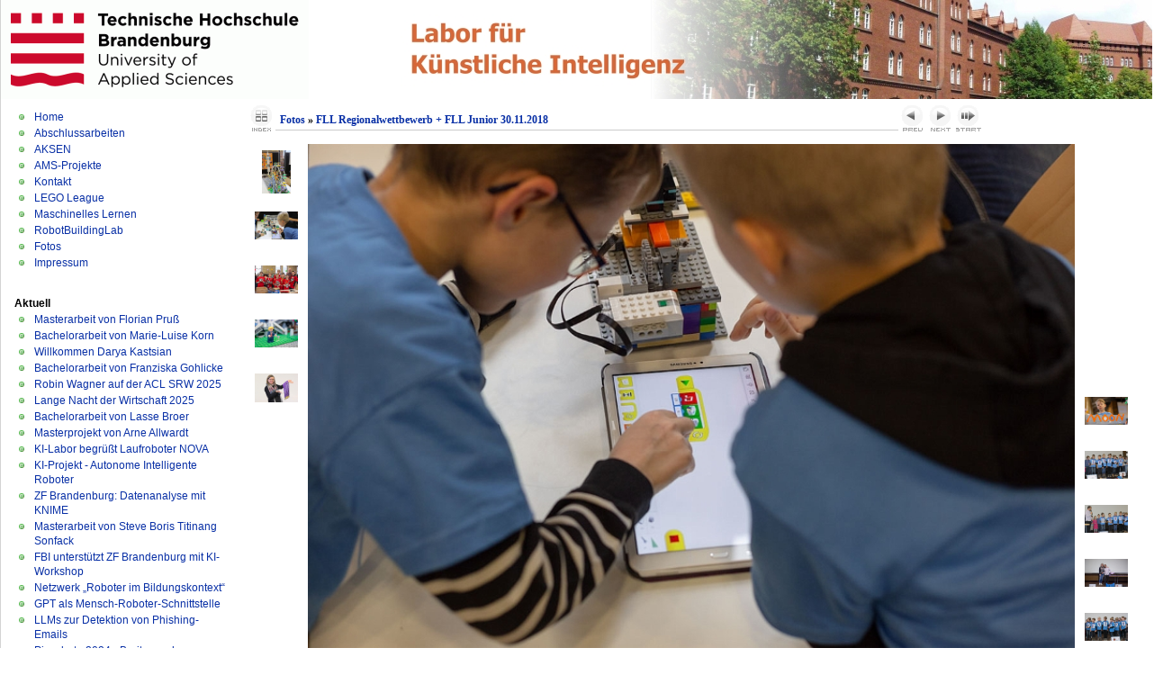

--- FILE ---
content_type: text/html
request_url: http://ots.fh-brandenburg.de/fotos/FLL%20Regionalwettbewerb%20+%20FLL%20Junior%2030.11.2018/slides/FLL_2018_1200px_Karaschewski_049.html
body_size: 4601
content:
<!DOCTYPE html PUBLIC "-//W3C//DTD XHTML 1.0 Transitional//EN" "http://www.w3.org/TR/xhtml1/DTD/xhtml1-transitional.dtd">
<html xmlns="http://www.w3.org/1999/xhtml" lang="de" xml:lang="de">


<!-- saved from url=(0014)about:internet -->
<head>
<meta http-equiv="Content-Type" content="text/html;charset=UTF-8" />
<meta name="Keywords" content="photo,album,gallery,FLL_2018_1200px_Karaschewski_049,FLL_2018_1200px_Karaschewski_049" />

<meta http-equiv="Page-Enter" content="blendTrans(Duration=0.5)" />
<meta http-equiv="Page-Exit" content="blendTrans(Duration=0.5)" />
<title>Fotos/FLL Regionalwettbewerb + FLL Junior 30.11.2018/FLL_2018_1200px_Karaschewski_049</title>
 <script type="text/javascript" src="../../res/embedmovie.js"></script>

<script type="text/javascript">
/* <![CDATA[ */

function getRatio() {
	if (ww = window.innerWidth) wh = window.innerHeight;
	else if(document.documentElement) {
		ww = document.documentElement.clientWidth;
		wh = document.documentElement.clientHeight;
	} 
	else return 1;
	rw = (ww - 184) / 800; 
	rh = (wh - 152) / 533;
	if (rw > rh) rw = rh;


	return rw;
}
var coords;
function saveCoords(el) {
	coords = el.areas[i].coords.split(',');
}
function correctImage() {
	var ratio = getRatio();
	if ((el = document.getElementById("slide")) != null) {
		el.width = 800 * ratio;
		el.height = 533 * ratio;
	}
	if ((el = document.getElementById("imap")) != null) {
		var cs;
		if (coords == null) {
			var s;
			coords = new Array(el.areas.length);
			for (i = 0; i < el.areas.length; i++) {
				cs = el.areas[i].coords.split(',');
				coords[i] = new Array(cs.length);
				for (j = 0; j < cs.length; j++)
					coords[i][j] = parseInt(cs[j], 10);
			}
		}
		for (i = 0; i < el.areas.length; i++) {
			cs = "";
			for (j = 0; j < coords[i].length; j++) {
				if (j > 0) cs += ','; 
				cs += parseInt(coords[i][j] * ratio);
			}
			el.areas[i].coords = cs;
		}
	}
}


function preventDefault(e) {
	if (document.addEventListener) e.preventDefault();
	else e.returnValue=false;
	return false;
}


function keypress(e) {
	if(typeof _jaWidgetFocus != 'undefined' && _jaWidgetFocus) return true;
	if(document.activeElement && document.activeElement.nodeName == 'input') return true;
	if(!e) var e=window.event;
	if(e.keyCode) keyCode=e.keyCode; 
	else if(e.which) keyCode=e.which;
	switch(keyCode) {
		case 8: window.location="../index.html"; return preventDefault(e); break;
		case 63235: case 39: window.location="FLL_2018_1200px_Karaschewski_050.html"+""; return preventDefault(e); break;
		case 63234: case 37: window.location="857A3563.html"+""; return preventDefault(e); break;
		case 63273: case 36: window.location="FLL_2018_1200px_Karaschewski_001.html"+""; return preventDefault(e); break;
		case 63275: case 35: window.location="FLL_2018_1200px_Karaschewski_106.html"+""; return preventDefault(e); break;
		case 32: show_down(); setTimeout('show_out()', 200); return preventDefault(e); break;
	}
	return true;
}
function setuplisteners() {
	var isFF = navigator.userAgent.indexOf('Gecko') > -1 && navigator.userAgent.indexOf('KHTML') == -1;
	if (document.addEventListener) {
		document.addEventListener('keypress',keypress,false);
		
	}
	else if (document.attachEvent) {
		document.attachEvent('onkeydown',keypress);
		
	}
}

idx0 = new Image(31,31); idx0.src = "../../res/idx.gif";
idx1 = new Image(31,31); idx1.src = "../../res/idx1.gif";
next0 = new Image(31,31);next0.src = "../../res/next.gif";
next1 = new Image(31,31);next1.src = "../../res/next1.gif";
prev0 = new Image(31,31);prev0.src = "../../res/prev.gif";
prev1 = new Image(31,31);prev1.src = "../../res/prev1.gif";

show0 = new Image(31,31);show0.src = "../../res/show.gif";
show1 = new Image(31,31);show1.src = "../../res/show1.gif";
stop0 = new Image(31,31);stop0.src = "../../res/stop.gif";
stop1 = new Image(31,31);stop1.src = "../../res/stop1.gif";

var show_param = -1;
if (window.location.search.length > 1) {
	var parms = window.location.search.substring(1,location.search.length).split("&");
	for (var i = 0; i < parms.length; i++) {		
		if(parms[i].substring(0, parms[i].indexOf("=")) == "show_param") 
			delay = show_param = parms[i].substring(parms[i].indexOf("=") + 1, parms[i].length);
	}
}
var show_delay = show_param;
function show_timer() {
	if (show_delay >= 0) {
		show_delay--;
		if (show_delay < 0 && show_param > 0) {
			window.location="FLL_2018_1200px_Karaschewski_050.html?show_param=" + show_param + "";
		}
		else if(show_param > 0) 
			window.status='Time left: '+(show_delay + 1)+' s';
	}
	setTimeout('show_timer()', 1000);	
}
function show_over() {
	document.getElementById("show").src = (show_param >= 0)? stop1.src : show1.src;
	window.status = 'Diashow starten/beenden - Doppelklick, um die Geschwindigkeit zu ändern';
}
function show_out() {
	document.getElementById("show").src = (show_param >= 0)? stop0.src : show0.src;
}
function show_down() {
	el = document.getElementById("show");
	if (show_param >= 0) { 
		show_param = -1; 
		el.src = stop1.src; 
		window.status=''; 
	} 
	else { 
		show_param = 3; 
		el.src = show1.src; 
	} 
	show_delay = show_param; 
}
function change_delay() {
	delay = prompt('Verzögerung', (show_param < 0)? 3 : show_param);
	show_param = show_delay = delay; 
	document.getElementById("show").src = show1.src;
}




window.onload = function() {
	setuplisteners();
	show_timer(); show_out();
	correctImage();
	window.onresize = correctImage;
};
/* ]]> */
</script>



	<!-- style START -->
	<style type="text/css" media="screen">@import url( ../../../style.css );</style>
	<!-- style END -->

</head>

<body id="body">
<!-- wrap START -->
<div id="wrap">

<!-- container START -->
<div id="container">

<!-- header START -->
<div id="header">
<a href= "http://www.th-brandenburg.de"><img src="../../../img/fhb_logo.gif" alt="Technische Hochschule Brandenburg"></a>
</div>
<!-- header END -->

<!-- content START -->
<div id="content">
<!-- sidebar START -->
<div id="sidebar">

<!-- sidebar north START -->
<div id="northsidebar" class="sidebar">


	<div class="widget">
			<ul>
				<li><a href="../../../index.html" title="Startseite">Home</a></li>
				
				<li><a href="../../../cat_abschlussarbeiten.html" title="Abschlussarbeiten">Abschlussarbeiten</a></li>
				
				<li><a href="../../../cat_aksen.html" title="AKSEN">AKSEN</a></li>
				
				<li><a href="../../../cat_ams-projekte.html" title="AMS-Projekte">AMS-Projekte</a></li>
				
				<li><a href="../../../cat_kontakt.html" title="Kontakt">Kontakt</a></li>
				
				<li><a href="../../../cat_legoleague.html" title="LEGO League">LEGO League</a></li>
				
				<li><a href="../../../cat_maschinelleslernen.html" title="Maschinelles Lernen">Maschinelles Lernen</a></li>
				
				<li><a href="../../../cat_robotbuildinglab.html" title="RobotBuildingLab">RobotBuildingLab</a></li>
				
				<li><a href="../../../fotos/index.html" title="Fotos">Fotos</a></li>
				<li><a href="../../../impressum.html" title="Impressum">Impressum</a></li>
			</ul>
		</div>	
	
	<!-- posts -->
	<div class="widget">
		<h3>Aktuell</h3>
		<ul>

<li><a href="../../../masterarbeit-von-florian-pru.html">Masterarbeit von Florian Pruß</a></li>

<li><a href="../../../bachelorarbeit-von-marieluise-korn.html">Bachelorarbeit von Marie-Luise Korn</a></li>

<li><a href="../../../willkommen-darya-kastsian.html">Willkommen Darya Kastsian</a></li>

<li><a href="../../../bachelorarbeit-von-franziska-gohlicke.html">Bachelorarbeit von Franziska Gohlicke</a></li>

<li><a href="../../../robin-wagner-auf-der-acl-srw-2025.html">Robin Wagner auf der ACL SRW 2025</a></li>

<li><a href="../../../lange-nacht-der-wirtschaft-2025.html">Lange Nacht der Wirtschaft 2025</a></li>

<li><a href="../../../bachelorarbeit-von-lasse-broer.html">Bachelorarbeit von Lasse Broer</a></li>

<li><a href="../../../masterprojekt-von-arne-allwardt.html">Masterprojekt von Arne Allwardt</a></li>

<li><a href="../../../kilabor-begrut-laufroboter-nova.html">KI-Labor begrüßt Laufroboter NOVA</a></li>

<li><a href="../../../kiprojekt-autonome-intelligente-roboter.html">KI-Projekt - Autonome Intelligente Roboter</a></li>

<li><a href="../../../zf-brandenburg-datenanalyse-mit-knime.html">ZF Brandenburg: Datenanalyse mit KNIME</a></li>

<li><a href="../../../masterarbeit-von-steve-boris-titinang-sonfack.html">Masterarbeit von Steve Boris Titinang Sonfack</a></li>

<li><a href="../../../fbi-unterstutzt-zf-brandenburg-mit-kiworkshop.html">FBI unterstützt ZF Brandenburg mit KI-Workshop</a></li>

<li><a href="../../../netzwerk-roboter-im-bildungskontext.html">Netzwerk „Roboter im Bildungskontext“</a></li>

<li><a href="../../../gpt-als-menschroboterschnittstelle.html">GPT als Mensch-Roboter-Schnittstelle</a></li>

<li><a href="../../../llms-zur-detektion-von-phishingemails.html">LLMs zur Detektion von Phishing-Emails</a></li>

<li><a href="../../../pizzabote-2024-breitensuche-praktisch.html">Pizzabote 2024 - Breitensuche praktisch</a></li>

<li><a href="../../../bachelorarbeit-von-camillo-dobrovsky.html">Bachelorarbeit von Camillo Dobrovsky</a></li>

<li><a href="../../../masterarbeit-von-huseyin-celik.html">Masterarbeit von Hüseyin Çelik </a></li>

<li><a href="../../../bachelorarbeit-von-gaik-teng-ooi.html">Bachelorarbeit von Gaik Teng Ooi</a></li>

		</ul>
	</div>
</div>

</div>
<!-- sidebar END -->

	<!-- main START -->
	<div id="main">
 

<div style="margin-left:auto; margin-right:auto; padding-bottom:10px;">
<table align="center" cellspacing="0" cellpadding="0" border="0">
<tr><td>
<!-- Header of slide pages -->
<table style="width:816px;" align="center" cellspacing="0" cellpadding="0" border="0">
<tr>
<td style="width:31px;">
  <a href="../index.html"><img style="border:0;" src="../../res/idx.gif" onmouseover="this.src=idx1.src" onmouseout="this.src=idx0.src" width="31" height="31" title=" Index " alt="Up" id="idx" /></a></td>
<td class="post"><h2> <a href="../../index.html">Fotos</a> &raquo; <a href="../index.html">FLL Regionalwettbewerb + FLL Junior 30.11.2018</a> </h2></td>

<td style="width:31px;">
  <a href="857A3563.html"><img style="border:0;" src="../../res/prev.gif" onmouseover="this.src=prev1.src" onmouseout="this.src=prev0.src" width="31" height="31" title=" Voriges Bild " alt="Prev" id="prev" /></a></td>
<td style="width:31px;">
  <a href="FLL_2018_1200px_Karaschewski_050.html"><img style="border:0;" src="../../res/next.gif" onmouseover="this.src=next1.src" onmouseout="this.src=next0.src" width="31" height="31" title=" Nächstes Bild " alt="Next" id="next" /></a></td>

<td style="width:31px;">
  <a href="javascript:void(0)"><img style="border:0;" src="../../res/show.gif" onmouseover="show_over();" onmouseout="show_out();" onmousedown="show_down();" ondblclick="change_delay();" width="31" height="31" title=" Diashow starten/beenden - Doppelklick, um die Geschwindigkeit zu ändern " alt="Slideshow" id="show" /></a></td>
</tr></table>
</td></tr></table>
<br />


<a name="picttop"></a><map name="imagemap" style="text-decoration:none; border:0;" id="imap"><area coords="0,0,266,533" href="857A3563.html" alt=" Voriges Bild " title=" Voriges Bild " /><area coords="533,0,800,533" href="FLL_2018_1200px_Karaschewski_050.html" alt=" Nächstes Bild " title=" Nächstes Bild " /><area coords="266,0,533,266" href="../index.html" alt=" Index " title=" Index " /><area coords="266,266,533,533" href="../FLL_2018_1200px_Karaschewski_049_jpg_orig.html" alt=" Originalbild [FLL_2018_1200px_Karaschewski_049.jpg - 132kB] " title=" Originalbild [FLL_2018_1200px_Karaschewski_049.jpg - 132kB] " /></map>
<table align="center" border="0" cellspacing="0" cellpadding="0"><tr>
<td style="vertical-align:top;"><table style="width:64px;"><tr><td style="text-align:center; padding:4px; height:50px; border:0px;"><a href="857A3561.html"><img src="../thumbs/857A3561.JPG" title=" 857A3561 " alt="857A3561" width="32" height="48" class="mthumb" /></a></td></tr><tr><td style="text-align:center; padding:4px; height:50px; border:0px;"><a href="857A3562.html"><img src="../thumbs/857A3562.JPG" title=" 857A3562 " alt="857A3562" width="48" height="31" class="mthumb" /></a></td></tr><tr><td style="text-align:center; padding:4px; height:50px; border:0px;"><a href="FLL_2018_1200px_Karaschewski_048.html"><img src="../thumbs/FLL_2018_1200px_Karaschewski_048.jpg" title=" FLL_2018_1200px_Karaschewski_048 " alt="FLL_2018_1200px_Karaschewski_048" width="48" height="31" class="mthumb" /></a></td></tr><tr><td style="text-align:center; padding:4px; height:50px; border:0px;"><a href="FLL_2018_1200px_Karaschewski_110.html"><img src="../thumbs/FLL_2018_1200px_Karaschewski_110.jpg" title=" FLL_2018_1200px_Karaschewski_110 " alt="FLL_2018_1200px_Karaschewski_110" width="48" height="31" class="mthumb" /></a></td></tr><tr><td style="text-align:center; padding:4px; height:50px; border:0px;"><a href="857A3563.html"><img src="../thumbs/857A3563.JPG" title=" 857A3563 " alt="857A3563" width="48" height="32" class="mthumb" /></a></td></tr></table></td><td style="width:12px">&nbsp;</td>
<td style="text-align:center; width:816px;">
<a href="javascript:void(0)"><img id="slide" src="FLL_2018_1200px_Karaschewski_049.jpg" class="slideImage" width="800" height="533" title="" alt="FLL_2018_1200px_Karaschewski_049.jpg" usemap="#imagemap" /></a></td>
<td style="width:12px">&nbsp;</td><td style="vertical-align:bottom"><table style="width:64px;"><tr><td style="text-align:center; padding:4px; height:50px; border:0px;"><a href="FLL_2018_1200px_Karaschewski_050.html"><img src="../thumbs/FLL_2018_1200px_Karaschewski_050.jpg" title=" FLL_2018_1200px_Karaschewski_050 " alt="FLL_2018_1200px_Karaschewski_050" width="48" height="31" class="mthumb" /></a></td></tr><tr><td style="text-align:center; padding:4px; height:50px; border:0px;"><a href="857A3575.html"><img src="../thumbs/857A3575.JPG" title=" 857A3575 " alt="857A3575" width="48" height="31" class="mthumb" /></a></td></tr><tr><td style="text-align:center; padding:4px; height:50px; border:0px;"><a href="857A3576.html"><img src="../thumbs/857A3576.JPG" title=" 857A3576 " alt="857A3576" width="48" height="31" class="mthumb" /></a></td></tr><tr><td style="text-align:center; padding:4px; height:50px; border:0px;"><a href="FLL_2018_1200px_Karaschewski_051.html"><img src="../thumbs/FLL_2018_1200px_Karaschewski_051.jpg" title=" FLL_2018_1200px_Karaschewski_051 " alt="FLL_2018_1200px_Karaschewski_051" width="48" height="31" class="mthumb" /></a></td></tr><tr><td style="text-align:center; padding:4px; height:50px; border:0px;"><a href="FLL_2018_1200px_Karaschewski_111.html"><img src="../thumbs/FLL_2018_1200px_Karaschewski_111.jpg" title=" FLL_2018_1200px_Karaschewski_111 " alt="FLL_2018_1200px_Karaschewski_111" width="48" height="31" class="mthumb" /></a></td></tr></table></td></tr></table>
<br /> <!-- Comment and image data at BOTTOM -->
<table align="center" style="width:816px;" class="infotable" cellspacing="0" cellpadding="2">
<tr>
  
  <td style="text-align:center; width:696px;" class="smalltxt">November 30, 2018 1:05 PM</td>
  
  <td class="xsmalltxt"><a href="../FLL_2018_1200px_Karaschewski_049.jpg"><img style="border:0; vertical-align:middle;" src="../../res/download.gif" title=" Bild speichern - 132kB " alt="Download" width="17" height="17" />&nbsp;Originalbild</a></td> <!-- Download Image -->
</tr>
  
  
  
  
  
  

</table>


</div>

<script language="javascript" type="text/javascript">/* <![CDATA[ */
next_image=new Image(); next_image.src="FLL_2018_1200px_Karaschewski_050.jpg";
/* ]]> */</script>
<script language="javascript" type="text/javascript">/* <![CDATA[ */
previous_image=new Image(); previous_image.src="857A3563.JPG";
/* ]]> */</script>

	</div>
	<!-- main END -->

<div class="fixed"></div>
</div>
<!-- content END -->

<!-- footer START -->
<div id="footer">
	<a id="gotop" href="#" onclick="MGJS.goTop();return false;">Top</a>
	<div id="copyright">

	Copyright &copy; 2010 Labor für künstliche Intelligenz	
	, powered by <a href="http://www.thingamablog.com">Thingamablog</a>
	</div>
</div>
<!-- footer END -->

</div>
<!-- container END -->
</div>
<!-- wrap END -->




</body>
</html>
